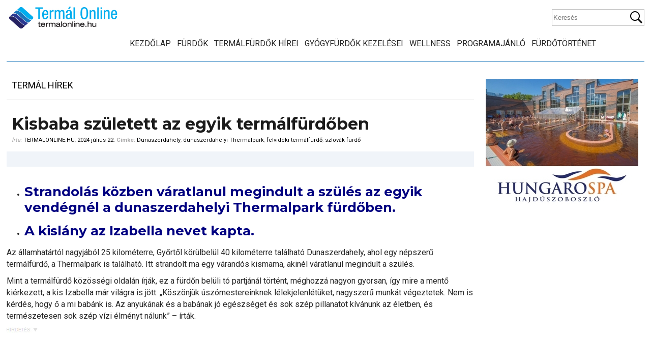

--- FILE ---
content_type: text/html; charset=UTF-8
request_url: https://termalonline.hu/termal-hirek/kisbaba-szuletett-az-egyik-termalfurdoben
body_size: 15378
content:
<!DOCTYPE html>
<!--[if IE 7 ]><html class="ie ie7" lang="hu"> <![endif]-->
<!--[if IE 8 ]><html class="ie ie8" lang="hu"> <![endif]-->
<!--[if (gte IE 9)|!(IE)]><!--><html lang="hu"> <!--<![endif]-->

<head>
<meta charset="utf-8">
<title>Kisbaba született az egyik termálfürdőben - Termál Online</title>
 <meta name="viewport" content="width=device-width, initial-scale=1, minimum-scale=1">
 <meta http-equiv="X-UA-Compatible" content="IE=edge,chrome=1">
<meta http-equiv="Content-language" content="hu" />
<meta name="p:domain_verify" content="6e07c484f068e2ae06807117c52a70ee"/>
		<link rel="profile" href="http://gmpg.org/xfn/11" />
        <link rel="shortcut icon" href="https://termalonline.hu/wp-content/themes/termalonline2/images/favico.ico" type="image/x-icon" />
	<link href="https://fonts.googleapis.com/css?family=Roboto:400,700&amp;subset=latin-ext" rel="stylesheet">
	<link href="https://fonts.googleapis.com/css?family=Montserrat:400,700&amp;subset=latin-ext" rel="stylesheet"> 
<link rel="stylesheet" href="https://termalonline.hu/wp-content/themes/termalonline2/style.css" type="text/css" media="screen" />

	<!--[if lt IE 9]>
	<script src="http://html5shim.googlecode.com/svn/trunk/html5.js"></script>
		<link rel="stylesheet" href="ie.css" type="text/css" />
	<![endif]-->
 
		 
<!-- Search Engine Optimization by Rank Math - https://rankmath.com/ -->
<meta name="description" content="Strandolás közben váratlanul megindult a szülés az egyik vendégnél a dunaszerdahelyi Thermalpark fürdőben. A kislány az Izabella nevet kapta."/>
<meta name="robots" content="follow, index, max-snippet:-1, max-video-preview:-1, max-image-preview:large"/>
<link rel="canonical" href="https://termalonline.hu/termal-hirek/kisbaba-szuletett-az-egyik-termalfurdoben" />
<meta property="og:locale" content="hu_HU" />
<meta property="og:type" content="article" />
<meta property="og:title" content="Kisbaba született az egyik termálfürdőben" />
<meta property="og:description" content="Strandolás közben váratlanul megindult a szülés az egyik vendégnél a dunaszerdahelyi Thermalpark fürdőben. A kislány az Izabella nevet kapta." />
<meta property="og:url" content="https://termalonline.hu/termal-hirek/kisbaba-szuletett-az-egyik-termalfurdoben" />
<meta property="og:site_name" content="Termál Online" />
<meta property="article:publisher" content="https://www.facebook.com/termalonline/" />
<meta property="article:tag" content="Dunaszerdahely" />
<meta property="article:tag" content="dunaszerdahelyi Thermalpark" />
<meta property="article:tag" content="felvidéki termálfürdő" />
<meta property="article:tag" content="szlovák fürdő" />
<meta property="article:section" content="Termál Hírek" />
<meta property="og:updated_time" content="2024-07-23T15:40:34+02:00" />
<meta property="og:image" content="https://termalonline.hu/wp-content/uploads/2024/07/thermalpark-dunaszerdahely-tofurdo56.jpg" />
<meta property="og:image:secure_url" content="https://termalonline.hu/wp-content/uploads/2024/07/thermalpark-dunaszerdahely-tofurdo56.jpg" />
<meta property="og:image:width" content="1536" />
<meta property="og:image:height" content="1025" />
<meta property="og:image:alt" content="tófürdő a dunaszerdahelyi Thermalpark fürdőben" />
<meta property="og:image:type" content="image/jpeg" />
<meta property="article:published_time" content="2024-07-22T19:18:16+02:00" />
<meta property="article:modified_time" content="2024-07-23T15:40:34+02:00" />
<meta name="twitter:card" content="summary_large_image" />
<meta name="twitter:title" content="Kisbaba született az egyik termálfürdőben" />
<meta name="twitter:description" content="Strandolás közben váratlanul megindult a szülés az egyik vendégnél a dunaszerdahelyi Thermalpark fürdőben. A kislány az Izabella nevet kapta." />
<meta name="twitter:image" content="https://termalonline.hu/wp-content/uploads/2024/07/thermalpark-dunaszerdahely-tofurdo56.jpg" />
<meta name="twitter:label1" content="Szerző:" />
<meta name="twitter:data1" content="termalonline.hu" />
<meta name="twitter:label2" content="Olvasási idő" />
<meta name="twitter:data2" content="1 perc" />
<script type="application/ld+json" class="rank-math-schema">{"@context":"https://schema.org","@graph":[{"@type":["Organization"],"@id":"https://termalonline.hu/#organization","name":"Term\u00e1l Online","url":"https://termalonline.hu","sameAs":["https://www.facebook.com/termalonline/"],"logo":{"@type":"ImageObject","@id":"https://termalonline.hu/#logo","url":"https://termalonline.hu/wp-content/uploads/2013/06/termalonlinelogo.jpg","contentUrl":"https://termalonline.hu/wp-content/uploads/2013/06/termalonlinelogo.jpg","caption":"Term\u00e1l Online","inLanguage":"hu","width":"160","height":"160"},"openingHours":["Monday,Tuesday,Wednesday,Thursday,Friday,Saturday,Sunday 09:00-17:00"]},{"@type":"WebSite","@id":"https://termalonline.hu/#website","url":"https://termalonline.hu","name":"Term\u00e1l Online","publisher":{"@id":"https://termalonline.hu/#organization"},"inLanguage":"hu"},{"@type":"ImageObject","@id":"https://termalonline.hu/wp-content/uploads/2024/07/thermalpark-dunaszerdahely-tofurdo56.jpg","url":"https://termalonline.hu/wp-content/uploads/2024/07/thermalpark-dunaszerdahely-tofurdo56.jpg","width":"1536","height":"1025","caption":"t\u00f3f\u00fcrd\u0151 a dunaszerdahelyi Thermalpark f\u00fcrd\u0151ben","inLanguage":"hu"},{"@type":"WebPage","@id":"https://termalonline.hu/termal-hirek/kisbaba-szuletett-az-egyik-termalfurdoben#webpage","url":"https://termalonline.hu/termal-hirek/kisbaba-szuletett-az-egyik-termalfurdoben","name":"Kisbaba sz\u00fcletett az egyik term\u00e1lf\u00fcrd\u0151ben - Term\u00e1l Online","datePublished":"2024-07-22T19:18:16+02:00","dateModified":"2024-07-23T15:40:34+02:00","isPartOf":{"@id":"https://termalonline.hu/#website"},"primaryImageOfPage":{"@id":"https://termalonline.hu/wp-content/uploads/2024/07/thermalpark-dunaszerdahely-tofurdo56.jpg"},"inLanguage":"hu"},{"@type":"Person","@id":"https://termalonline.hu/author/heszler","name":"termalonline.hu","url":"https://termalonline.hu/author/heszler","image":{"@type":"ImageObject","@id":"https://secure.gravatar.com/avatar/9171da4b21bcc6231642cc118e258fb7275a362cf2c777629e7d6e8b884241f3?s=96&amp;d=mm&amp;r=g","url":"https://secure.gravatar.com/avatar/9171da4b21bcc6231642cc118e258fb7275a362cf2c777629e7d6e8b884241f3?s=96&amp;d=mm&amp;r=g","caption":"termalonline.hu","inLanguage":"hu"},"worksFor":{"@id":"https://termalonline.hu/#organization"}},{"@type":"BlogPosting","headline":"Kisbaba sz\u00fcletett az egyik term\u00e1lf\u00fcrd\u0151ben - Term\u00e1l Online","datePublished":"2024-07-22T19:18:16+02:00","dateModified":"2024-07-23T15:40:34+02:00","author":{"@id":"https://termalonline.hu/author/heszler","name":"termalonline.hu"},"publisher":{"@id":"https://termalonline.hu/#organization"},"description":"Strandol\u00e1s k\u00f6zben v\u00e1ratlanul megindult a sz\u00fcl\u00e9s az egyik vend\u00e9gn\u00e9l a dunaszerdahelyi Thermalpark f\u00fcrd\u0151ben. A kisl\u00e1ny az Izabella nevet kapta.","name":"Kisbaba sz\u00fcletett az egyik term\u00e1lf\u00fcrd\u0151ben - Term\u00e1l Online","@id":"https://termalonline.hu/termal-hirek/kisbaba-szuletett-az-egyik-termalfurdoben#richSnippet","isPartOf":{"@id":"https://termalonline.hu/termal-hirek/kisbaba-szuletett-az-egyik-termalfurdoben#webpage"},"image":{"@id":"https://termalonline.hu/wp-content/uploads/2024/07/thermalpark-dunaszerdahely-tofurdo56.jpg"},"inLanguage":"hu","mainEntityOfPage":{"@id":"https://termalonline.hu/termal-hirek/kisbaba-szuletett-az-egyik-termalfurdoben#webpage"}}]}</script>
<!-- /Rank Math WordPress SEO plugin -->

<link rel="alternate" type="application/rss+xml" title="Termál Online &raquo; hírcsatorna" href="https://termalonline.hu/feed" />
<link rel="alternate" type="application/rss+xml" title="Termál Online &raquo; hozzászólás hírcsatorna" href="https://termalonline.hu/comments/feed" />
<link rel="alternate" type="application/rss+xml" title="Termál Online &raquo; Kisbaba született az egyik termálfürdőben hozzászólás hírcsatorna" href="https://termalonline.hu/termal-hirek/kisbaba-szuletett-az-egyik-termalfurdoben/feed" />
<link rel="alternate" title="oEmbed (JSON)" type="application/json+oembed" href="https://termalonline.hu/wp-json/oembed/1.0/embed?url=https%3A%2F%2Ftermalonline.hu%2Ftermal-hirek%2Fkisbaba-szuletett-az-egyik-termalfurdoben" />
<link rel="alternate" title="oEmbed (XML)" type="text/xml+oembed" href="https://termalonline.hu/wp-json/oembed/1.0/embed?url=https%3A%2F%2Ftermalonline.hu%2Ftermal-hirek%2Fkisbaba-szuletett-az-egyik-termalfurdoben&#038;format=xml" />
<style id='wp-img-auto-sizes-contain-inline-css' type='text/css'>
img:is([sizes=auto i],[sizes^="auto," i]){contain-intrinsic-size:3000px 1500px}
/*# sourceURL=wp-img-auto-sizes-contain-inline-css */
</style>

<link rel='stylesheet' id='tfg_style-css' href='https://termalonline.hu/wp-content/plugins/twitter-facebook-google-plusone-share/tfg_style.css?ver=6.9' type='text/css' media='all' />
<style id='wp-emoji-styles-inline-css' type='text/css'>

	img.wp-smiley, img.emoji {
		display: inline !important;
		border: none !important;
		box-shadow: none !important;
		height: 1em !important;
		width: 1em !important;
		margin: 0 0.07em !important;
		vertical-align: -0.1em !important;
		background: none !important;
		padding: 0 !important;
	}
/*# sourceURL=wp-emoji-styles-inline-css */
</style>
<link rel='stylesheet' id='wp-block-library-css' href='https://termalonline.hu/wp-includes/css/dist/block-library/style.min.css?ver=6.9' type='text/css' media='all' />
<style id='wp-block-list-inline-css' type='text/css'>
ol,ul{box-sizing:border-box}:root :where(.wp-block-list.has-background){padding:1.25em 2.375em}
/*# sourceURL=https://termalonline.hu/wp-includes/blocks/list/style.min.css */
</style>
<style id='wp-block-code-inline-css' type='text/css'>
.wp-block-code{box-sizing:border-box}.wp-block-code code{
  /*!rtl:begin:ignore*/direction:ltr;display:block;font-family:inherit;overflow-wrap:break-word;text-align:initial;white-space:pre-wrap
  /*!rtl:end:ignore*/}
/*# sourceURL=https://termalonline.hu/wp-includes/blocks/code/style.min.css */
</style>
<style id='global-styles-inline-css' type='text/css'>
:root{--wp--preset--aspect-ratio--square: 1;--wp--preset--aspect-ratio--4-3: 4/3;--wp--preset--aspect-ratio--3-4: 3/4;--wp--preset--aspect-ratio--3-2: 3/2;--wp--preset--aspect-ratio--2-3: 2/3;--wp--preset--aspect-ratio--16-9: 16/9;--wp--preset--aspect-ratio--9-16: 9/16;--wp--preset--color--black: #000000;--wp--preset--color--cyan-bluish-gray: #abb8c3;--wp--preset--color--white: #ffffff;--wp--preset--color--pale-pink: #f78da7;--wp--preset--color--vivid-red: #cf2e2e;--wp--preset--color--luminous-vivid-orange: #ff6900;--wp--preset--color--luminous-vivid-amber: #fcb900;--wp--preset--color--light-green-cyan: #7bdcb5;--wp--preset--color--vivid-green-cyan: #00d084;--wp--preset--color--pale-cyan-blue: #8ed1fc;--wp--preset--color--vivid-cyan-blue: #0693e3;--wp--preset--color--vivid-purple: #9b51e0;--wp--preset--gradient--vivid-cyan-blue-to-vivid-purple: linear-gradient(135deg,rgb(6,147,227) 0%,rgb(155,81,224) 100%);--wp--preset--gradient--light-green-cyan-to-vivid-green-cyan: linear-gradient(135deg,rgb(122,220,180) 0%,rgb(0,208,130) 100%);--wp--preset--gradient--luminous-vivid-amber-to-luminous-vivid-orange: linear-gradient(135deg,rgb(252,185,0) 0%,rgb(255,105,0) 100%);--wp--preset--gradient--luminous-vivid-orange-to-vivid-red: linear-gradient(135deg,rgb(255,105,0) 0%,rgb(207,46,46) 100%);--wp--preset--gradient--very-light-gray-to-cyan-bluish-gray: linear-gradient(135deg,rgb(238,238,238) 0%,rgb(169,184,195) 100%);--wp--preset--gradient--cool-to-warm-spectrum: linear-gradient(135deg,rgb(74,234,220) 0%,rgb(151,120,209) 20%,rgb(207,42,186) 40%,rgb(238,44,130) 60%,rgb(251,105,98) 80%,rgb(254,248,76) 100%);--wp--preset--gradient--blush-light-purple: linear-gradient(135deg,rgb(255,206,236) 0%,rgb(152,150,240) 100%);--wp--preset--gradient--blush-bordeaux: linear-gradient(135deg,rgb(254,205,165) 0%,rgb(254,45,45) 50%,rgb(107,0,62) 100%);--wp--preset--gradient--luminous-dusk: linear-gradient(135deg,rgb(255,203,112) 0%,rgb(199,81,192) 50%,rgb(65,88,208) 100%);--wp--preset--gradient--pale-ocean: linear-gradient(135deg,rgb(255,245,203) 0%,rgb(182,227,212) 50%,rgb(51,167,181) 100%);--wp--preset--gradient--electric-grass: linear-gradient(135deg,rgb(202,248,128) 0%,rgb(113,206,126) 100%);--wp--preset--gradient--midnight: linear-gradient(135deg,rgb(2,3,129) 0%,rgb(40,116,252) 100%);--wp--preset--font-size--small: 13px;--wp--preset--font-size--medium: 20px;--wp--preset--font-size--large: 36px;--wp--preset--font-size--x-large: 42px;--wp--preset--spacing--20: 0.44rem;--wp--preset--spacing--30: 0.67rem;--wp--preset--spacing--40: 1rem;--wp--preset--spacing--50: 1.5rem;--wp--preset--spacing--60: 2.25rem;--wp--preset--spacing--70: 3.38rem;--wp--preset--spacing--80: 5.06rem;--wp--preset--shadow--natural: 6px 6px 9px rgba(0, 0, 0, 0.2);--wp--preset--shadow--deep: 12px 12px 50px rgba(0, 0, 0, 0.4);--wp--preset--shadow--sharp: 6px 6px 0px rgba(0, 0, 0, 0.2);--wp--preset--shadow--outlined: 6px 6px 0px -3px rgb(255, 255, 255), 6px 6px rgb(0, 0, 0);--wp--preset--shadow--crisp: 6px 6px 0px rgb(0, 0, 0);}:where(.is-layout-flex){gap: 0.5em;}:where(.is-layout-grid){gap: 0.5em;}body .is-layout-flex{display: flex;}.is-layout-flex{flex-wrap: wrap;align-items: center;}.is-layout-flex > :is(*, div){margin: 0;}body .is-layout-grid{display: grid;}.is-layout-grid > :is(*, div){margin: 0;}:where(.wp-block-columns.is-layout-flex){gap: 2em;}:where(.wp-block-columns.is-layout-grid){gap: 2em;}:where(.wp-block-post-template.is-layout-flex){gap: 1.25em;}:where(.wp-block-post-template.is-layout-grid){gap: 1.25em;}.has-black-color{color: var(--wp--preset--color--black) !important;}.has-cyan-bluish-gray-color{color: var(--wp--preset--color--cyan-bluish-gray) !important;}.has-white-color{color: var(--wp--preset--color--white) !important;}.has-pale-pink-color{color: var(--wp--preset--color--pale-pink) !important;}.has-vivid-red-color{color: var(--wp--preset--color--vivid-red) !important;}.has-luminous-vivid-orange-color{color: var(--wp--preset--color--luminous-vivid-orange) !important;}.has-luminous-vivid-amber-color{color: var(--wp--preset--color--luminous-vivid-amber) !important;}.has-light-green-cyan-color{color: var(--wp--preset--color--light-green-cyan) !important;}.has-vivid-green-cyan-color{color: var(--wp--preset--color--vivid-green-cyan) !important;}.has-pale-cyan-blue-color{color: var(--wp--preset--color--pale-cyan-blue) !important;}.has-vivid-cyan-blue-color{color: var(--wp--preset--color--vivid-cyan-blue) !important;}.has-vivid-purple-color{color: var(--wp--preset--color--vivid-purple) !important;}.has-black-background-color{background-color: var(--wp--preset--color--black) !important;}.has-cyan-bluish-gray-background-color{background-color: var(--wp--preset--color--cyan-bluish-gray) !important;}.has-white-background-color{background-color: var(--wp--preset--color--white) !important;}.has-pale-pink-background-color{background-color: var(--wp--preset--color--pale-pink) !important;}.has-vivid-red-background-color{background-color: var(--wp--preset--color--vivid-red) !important;}.has-luminous-vivid-orange-background-color{background-color: var(--wp--preset--color--luminous-vivid-orange) !important;}.has-luminous-vivid-amber-background-color{background-color: var(--wp--preset--color--luminous-vivid-amber) !important;}.has-light-green-cyan-background-color{background-color: var(--wp--preset--color--light-green-cyan) !important;}.has-vivid-green-cyan-background-color{background-color: var(--wp--preset--color--vivid-green-cyan) !important;}.has-pale-cyan-blue-background-color{background-color: var(--wp--preset--color--pale-cyan-blue) !important;}.has-vivid-cyan-blue-background-color{background-color: var(--wp--preset--color--vivid-cyan-blue) !important;}.has-vivid-purple-background-color{background-color: var(--wp--preset--color--vivid-purple) !important;}.has-black-border-color{border-color: var(--wp--preset--color--black) !important;}.has-cyan-bluish-gray-border-color{border-color: var(--wp--preset--color--cyan-bluish-gray) !important;}.has-white-border-color{border-color: var(--wp--preset--color--white) !important;}.has-pale-pink-border-color{border-color: var(--wp--preset--color--pale-pink) !important;}.has-vivid-red-border-color{border-color: var(--wp--preset--color--vivid-red) !important;}.has-luminous-vivid-orange-border-color{border-color: var(--wp--preset--color--luminous-vivid-orange) !important;}.has-luminous-vivid-amber-border-color{border-color: var(--wp--preset--color--luminous-vivid-amber) !important;}.has-light-green-cyan-border-color{border-color: var(--wp--preset--color--light-green-cyan) !important;}.has-vivid-green-cyan-border-color{border-color: var(--wp--preset--color--vivid-green-cyan) !important;}.has-pale-cyan-blue-border-color{border-color: var(--wp--preset--color--pale-cyan-blue) !important;}.has-vivid-cyan-blue-border-color{border-color: var(--wp--preset--color--vivid-cyan-blue) !important;}.has-vivid-purple-border-color{border-color: var(--wp--preset--color--vivid-purple) !important;}.has-vivid-cyan-blue-to-vivid-purple-gradient-background{background: var(--wp--preset--gradient--vivid-cyan-blue-to-vivid-purple) !important;}.has-light-green-cyan-to-vivid-green-cyan-gradient-background{background: var(--wp--preset--gradient--light-green-cyan-to-vivid-green-cyan) !important;}.has-luminous-vivid-amber-to-luminous-vivid-orange-gradient-background{background: var(--wp--preset--gradient--luminous-vivid-amber-to-luminous-vivid-orange) !important;}.has-luminous-vivid-orange-to-vivid-red-gradient-background{background: var(--wp--preset--gradient--luminous-vivid-orange-to-vivid-red) !important;}.has-very-light-gray-to-cyan-bluish-gray-gradient-background{background: var(--wp--preset--gradient--very-light-gray-to-cyan-bluish-gray) !important;}.has-cool-to-warm-spectrum-gradient-background{background: var(--wp--preset--gradient--cool-to-warm-spectrum) !important;}.has-blush-light-purple-gradient-background{background: var(--wp--preset--gradient--blush-light-purple) !important;}.has-blush-bordeaux-gradient-background{background: var(--wp--preset--gradient--blush-bordeaux) !important;}.has-luminous-dusk-gradient-background{background: var(--wp--preset--gradient--luminous-dusk) !important;}.has-pale-ocean-gradient-background{background: var(--wp--preset--gradient--pale-ocean) !important;}.has-electric-grass-gradient-background{background: var(--wp--preset--gradient--electric-grass) !important;}.has-midnight-gradient-background{background: var(--wp--preset--gradient--midnight) !important;}.has-small-font-size{font-size: var(--wp--preset--font-size--small) !important;}.has-medium-font-size{font-size: var(--wp--preset--font-size--medium) !important;}.has-large-font-size{font-size: var(--wp--preset--font-size--large) !important;}.has-x-large-font-size{font-size: var(--wp--preset--font-size--x-large) !important;}
/*# sourceURL=global-styles-inline-css */
</style>

<style id='classic-theme-styles-inline-css' type='text/css'>
/*! This file is auto-generated */
.wp-block-button__link{color:#fff;background-color:#32373c;border-radius:9999px;box-shadow:none;text-decoration:none;padding:calc(.667em + 2px) calc(1.333em + 2px);font-size:1.125em}.wp-block-file__button{background:#32373c;color:#fff;text-decoration:none}
/*# sourceURL=/wp-includes/css/classic-themes.min.css */
</style>
<link rel='stylesheet' id='hamburger.css-css' href='https://termalonline.hu/wp-content/plugins/wp-responsive-menu/assets/css/wpr-hamburger.css?ver=3.2.1' type='text/css' media='all' />
<link rel='stylesheet' id='wprmenu.css-css' href='https://termalonline.hu/wp-content/plugins/wp-responsive-menu/assets/css/wprmenu.css?ver=3.2.1' type='text/css' media='all' />
<style id='wprmenu.css-inline-css' type='text/css'>
@media only screen and ( max-width: 768px ) {html body div.wprm-wrapper {overflow: scroll;}#wprmenu_bar {background-image: url();background-size:;background-repeat: ;}#wprmenu_bar {background-color: #0D0D0D;}html body div#mg-wprm-wrap .wpr_submit .icon.icon-search {color: ;}#wprmenu_bar .menu_title,#wprmenu_bar .wprmenu_icon_menu,#wprmenu_bar .menu_title a {color: #F2F2F2;}#wprmenu_bar .menu_title a {font-size: px;font-weight: ;}#mg-wprm-wrap li.menu-item a {font-size: px;text-transform: ;font-weight: ;}#mg-wprm-wrap li.menu-item-has-children ul.sub-menu a {font-size: px;text-transform: ;font-weight: ;}#mg-wprm-wrap li.current-menu-item > a {background: ;}#mg-wprm-wrap li.current-menu-item > a,#mg-wprm-wrap li.current-menu-item span.wprmenu_icon{color:!important;}#mg-wprm-wrap {background-color: #2E2E2E;}.cbp-spmenu-push-toright,.cbp-spmenu-push-toright .mm-slideout {left: 80% ;}.cbp-spmenu-push-toleft {left: -80% ;}#mg-wprm-wrap.cbp-spmenu-right,#mg-wprm-wrap.cbp-spmenu-left,#mg-wprm-wrap.cbp-spmenu-right.custom,#mg-wprm-wrap.cbp-spmenu-left.custom,.cbp-spmenu-vertical {width: 80%;max-width: px;}#mg-wprm-wrap ul#wprmenu_menu_ul li.menu-item a,div#mg-wprm-wrap ul li span.wprmenu_icon {color: #CFCFCF;}#mg-wprm-wrap ul#wprmenu_menu_ul li.menu-item:valid ~ a{color: ;}#mg-wprm-wrap ul#wprmenu_menu_ul li.menu-item a:hover {background: ;color: #606060 !important;}div#mg-wprm-wrap ul>li:hover>span.wprmenu_icon {color: #606060 !important;}.wprmenu_bar .hamburger-inner,.wprmenu_bar .hamburger-inner::before,.wprmenu_bar .hamburger-inner::after {background: #FFFFFF;}.wprmenu_bar .hamburger:hover .hamburger-inner,.wprmenu_bar .hamburger:hover .hamburger-inner::before,.wprmenu_bar .hamburger:hover .hamburger-inner::after {background: ;}div.wprmenu_bar div.hamburger{padding-right: 6px !important;}#wprmenu_menu.left {width:80%;left: -80%;right: auto;}#wprmenu_menu.right {width:80%;right: -80%;left: auto;}.wprmenu_bar .hamburger {float: left;}.wprmenu_bar #custom_menu_icon.hamburger {top: px;left: px;float: left !important;background-color: ;}.nav{ display: none !important; }.wpr_custom_menu #custom_menu_icon {display: block;}html { padding-top: 42px !important; }#wprmenu_bar,#mg-wprm-wrap { display: block; }div#wpadminbar { position: fixed; }}
/*# sourceURL=wprmenu.css-inline-css */
</style>
<link rel='stylesheet' id='wpr_icons-css' href='https://termalonline.hu/wp-content/plugins/wp-responsive-menu/inc/assets/icons/wpr-icons.css?ver=3.2.1' type='text/css' media='all' />
<script type="text/javascript" src="https://termalonline.hu/wp-includes/js/jquery/jquery.min.js?ver=3.7.1" id="jquery-core-js"></script>
<script type="text/javascript" src="https://termalonline.hu/wp-includes/js/jquery/jquery-migrate.min.js?ver=3.4.1" id="jquery-migrate-js"></script>
<script type="text/javascript" src="https://termalonline.hu/wp-content/plugins/wp-responsive-menu/assets/js/modernizr.custom.js?ver=3.2.1" id="modernizr-js"></script>
<script type="text/javascript" src="https://termalonline.hu/wp-content/plugins/wp-responsive-menu/assets/js/touchSwipe.js?ver=3.2.1" id="touchSwipe-js"></script>
<script type="text/javascript" id="wprmenu.js-js-extra">
/* <![CDATA[ */
var wprmenu = {"zooming":"no","from_width":"768","push_width":"","menu_width":"80","parent_click":"","swipe":"yes","enable_overlay":"","wprmenuDemoId":""};
//# sourceURL=wprmenu.js-js-extra
/* ]]> */
</script>
<script type="text/javascript" src="https://termalonline.hu/wp-content/plugins/wp-responsive-menu/assets/js/wprmenu.js?ver=3.2.1" id="wprmenu.js-js"></script>
<link rel="https://api.w.org/" href="https://termalonline.hu/wp-json/" /><link rel="alternate" title="JSON" type="application/json" href="https://termalonline.hu/wp-json/wp/v2/posts/61245" /><link rel="EditURI" type="application/rsd+xml" title="RSD" href="https://termalonline.hu/xmlrpc.php?rsd" />
<meta name="generator" content="WordPress 6.9" />
<link rel='shortlink' href='https://termalonline.hu/?p=61245' />


<!-- Facebook Like Thumbnail -->
<link rel="image_src" href="https://termalonline.hu/wp-content/uploads/2024/07/thermalpark-dunaszerdahely-tofurdo56.jpg" />
<!-- End Facebook Like Thumbnail -->


		<link rel="stylesheet" type="text/css" href="https://termalonline.hu/wp-content/themes/termalonline2/fancybox/jquery.fancybox-1.3.4.css" media="screen" />
<script type="text/javascript" src="https://termalonline.hu/wp-content/themes/termalonline2/fancybox/jquery.fancybox-1.3.4.pack.js"></script> 
       <script src="https://termalonline.hu/wp-content/themes/termalonline2/js/jquery.bxslider.min.js" type="text/javascript"></script>
	   <script src="https://termalonline.hu/wp-content/themes/termalonline2/js/jquery.fitvids.js" type="text/javascript"></script>
	   <script type="text/javascript" src="https://termalonline.hu/wp-content/themes/termalonline2/js/jquery.sticky.js"></script>

	   <script src="https://termalonline.hu/wp-content/themes/termalonline2/js/script.js" type="text/javascript"></script>

	   
	<script>
var trackOutboundLink = function(url) {
   ga('send', 'event', 'outbound', 'click', url, {'hitCallback':
     function () {
     document.location = url;
     }
   });
}
</script>   
	   
<script>
  (function(i,s,o,g,r,a,m){i['GoogleAnalyticsObject']=r;i[r]=i[r]||function(){
  (i[r].q=i[r].q||[]).push(arguments)},i[r].l=1*new Date();a=s.createElement(o),
  m=s.getElementsByTagName(o)[0];a.async=1;a.src=g;m.parentNode.insertBefore(a,m)
  })(window,document,'script','//www.google-analytics.com/analytics.js','ga');

  ga('create', 'UA-30678255-1', 'auto');
  ga('send', 'pageview');

</script>
	   
<!-- Google tag (gtag.js) --> <script async src="https://www.googletagmanager.com/gtag/js?id=G-7S0RLXPMYL"></script> <script> window.dataLayer = window.dataLayer || []; function gtag(){dataLayer.push(arguments);} gtag('js', new Date()); gtag('config', 'G-7S0RLXPMYL'); </script>
		
	</head>
	<body class="wp-singular post-template-default single single-post postid-61245 single-format-standard wp-theme-termalonline2">
<div id="fb-root"></div>
<script>(function(d, s, id) {
  var js, fjs = d.getElementsByTagName(s)[0];
  if (d.getElementById(id)) return;
  js = d.createElement(s); js.id = id;
  js.src = "//connect.facebook.net/hu_HU/sdk.js#xfbml=1&version=v2.4&appId=596907793669854";
  fjs.parentNode.insertBefore(js, fjs);
}(document, 'script', 'facebook-jssdk'));</script>
	
	
<div style="position:fixed;top:0px;left:0px;margin:0;padding:2px 8px;background-color:#FA6600;color:#fff;font-size:14px;z-index:999999;display:none;" id="curr_size"></div>	
	
 <div id="wrapper">

    <header class="row header fixed">
        <a href="https://termalonline.hu" class="logo" title="Termál Online">
		<img src="https://termalonline.hu/wp-content/themes/termalonline2/images/logo.jpg" alt="Termál Online"/></a>
         <div class="search">
    <form method="get" id="searchform" action="https://termalonline.hu">
        <fieldset>
            <input name="s" type="text" placeholder="Keresés"/>
            <button type="submit">Keresés</button>
        </fieldset>
    </form>
</div>  
		 <div class="nav"><ul id="menu-navigation" class="mainmenu"><li id="menu-item-59" class="menu-item menu-item-type-custom menu-item-object-custom menu-item-home menu-item-59"><a href="https://termalonline.hu/">Kezdőlap</a></li>
<li id="menu-item-329" class="menu-item menu-item-type-custom menu-item-object-custom menu-item-329"><a href="/furdok">Fürdők</a></li>
<li id="menu-item-121" class="menu-item menu-item-type-taxonomy menu-item-object-category current-post-ancestor current-menu-parent current-post-parent menu-item-121"><a href="https://termalonline.hu/category/termal-hirek">Termálfürdők hírei</a></li>
<li id="menu-item-124" class="menu-item menu-item-type-taxonomy menu-item-object-category menu-item-124"><a href="https://termalonline.hu/category/gyogykezelesek">Gyógyfürdők kezelései</a></li>
<li id="menu-item-125" class="menu-item menu-item-type-taxonomy menu-item-object-category menu-item-125"><a href="https://termalonline.hu/category/wellness-hirek">Wellness</a></li>
<li id="menu-item-17116" class="menu-item menu-item-type-taxonomy menu-item-object-category menu-item-17116"><a href="https://termalonline.hu/category/programajanlo">Programajánló</a></li>
<li id="menu-item-49049" class="menu-item menu-item-type-taxonomy menu-item-object-category menu-item-49049"><a href="https://termalonline.hu/category/furdotortenet">Fürdőtörténet</a></li>
</ul></div>
 

	</header>

 <div id="container" class="row">

<div class="frame">
<div class="content">
            
    <div class="content-title"><a href="https://termalonline.hu/category/termal-hirek" rel="category tag">Termál Hírek</a></div>

        <div class="entry">
            <div class="single post-61245 post type-post status-publish format-standard has-post-thumbnail hentry category-termal-hirek tag-dunaszerdahely tag-dunaszerdahelyi-thermalpark tag-felvideki-termalfurdo tag-szlovak-furdo" id="post_61245">
                <div class="post-meta">
                    <h1>Kisbaba született az egyik termálfürdőben</h1>
                    Írta: <span class="post-author"><a href="https://termalonline.hu/author/heszler" title="Posts by termalonline.hu">termalonline.hu</a></span>, 
					<span class="post-date">2024 július 22.</span> 	<strong>Címke: </strong><a href="https://termalonline.hu/tag/dunaszerdahely" rel="tag">Dunaszerdahely</a>, <a href="https://termalonline.hu/tag/dunaszerdahelyi-thermalpark" rel="tag">dunaszerdahelyi Thermalpark</a>, <a href="https://termalonline.hu/tag/felvideki-termalfurdo" rel="tag">felvidéki termálfürdő</a>, <a href="https://termalonline.hu/tag/szlovak-furdo" rel="tag">szlovák fürdő</a>							</div>
					

<div class="share"><div class="bottomcontainerBox" style="background-color:#F0F4F9;">
			<div style="float:left; width:125px;padding-right:10px; margin:4px 4px 4px 4px;height:30px;">
			<iframe src="https://www.facebook.com/plugins/like.php?href=https%3A%2F%2Ftermalonline.hu%2Ftermal-hirek%2Fkisbaba-szuletett-az-egyik-termalfurdoben&amp;layout=button_count&amp;show_faces=false&amp;width=125&amp;action=like&amp;font=verdana&amp;colorscheme=light&amp;height=21" scrolling="no" frameborder="0" allowTransparency="true" style="border:none; overflow:hidden; width:125px; height:21px;"></iframe></div>			
			</div><div style="clear:both"></div><div style="padding-bottom:4px;"></div></div>
					
						
                <div class="post-content">
								
				
			<ul>
<li>
<h2><span style="color: #000080;"><strong>Strandolás közben váratlanul megindult a szülés az egyik vendégnél a dunaszerdahelyi Thermalpark fürdőben. </strong></span></h2>
</li>
<li>
<h2><span style="color: #000080;"><strong>A kislány az Izabella nevet kapta.</strong></span></h2>
</li>
</ul>
<p>Az államhatártól nagyjából 25 kilométerre, Győrtől körülbelül 40 kilométerre található Dunaszerdahely, ahol egy népszerű termálfürdő, a Thermalpark is található. Itt strandolt ma egy várandós kismama, akinél váratlanul megindult a szülés.</p>
<p>Mint a termálfürdő közösségi oldalán írják, ez a fürdőn belüli tó partjánál történt, méghozzá nagyon gyorsan, így mire a mentő kiérkezett, a kis Izabella már világra is jött. „Köszönjük úszómestereinknek lélekjelenlétüket, nagyszerű munkát végeztetek. Nem is kérdés, hogy ő a mi babánk is. Az anyukának és a babának jó egészséget és sok szép pillanatot kívánunk az életben, és természetesen sok szép vízi élményt nálunk” – írták.</p><div id="custom_html-3" class="widget_text widget widget_custom_html iad"><div class="textwidget custom-html-widget"><script async src="https://pagead2.googlesyndication.com/pagead/js/adsbygoogle.js?client=ca-pub-9289220409406844"
     crossorigin="anonymous"></script>
<ins class="adsbygoogle"
     style="display:block; text-align:center;"
     data-ad-layout="in-article"
     data-ad-format="fluid"
     data-ad-client="ca-pub-9289220409406844"
     data-ad-slot="2997870800"></ins>
<script>
     (adsbygoogle = window.adsbygoogle || []).push({});
</script></div></div>	

<p>Dél-Szlovákia legnépszerűbb termálfürdőjében hat szabadtéri és négy beltéri medence áll a vendégek rendelkezésére. Az említett tavat – aminek a partján a baba megszületett – pedig öt évvel ezelőtt <a href="https://termalonline.hu/termal-hirek/toparti-fejlesztes-a-dunaszerdahelyi-thermalpark-furdoben" target="_blank" rel="noopener">újították fel</a> és vonták be a fürdő működésébe. Ez ugyanis eredetileg egy bányató volt, amit sokáig nem használhattak a vendégek.</p>
<p>A tó partján nyugágyakat, napágyakat helyeztek ki, a partján vízi színpadot építettek. Mindezeken túl egy fahíd is épült, ami a tó közepén található szigetre vezet, ahol látványteraszt és éttermet hoztak létre.</p>
<p>A lenti videón az említett tófürdő is feltűnik:<br />
<div class="responsive-iframe-container"><iframe src="https://www.youtube.com/embed/YPOs9XQkcGo?si=reOB1mI8bnJtJase" frameborder="0" allowfullscreen> width="560" height="315" frameborder="0" allowfullscreen="allowfullscreen"></iframe></div></p>
<p><a href="https://termalonline.hu/strandok-ejszakaja-furdok-lista" target="_blank" rel="noopener">Az idei Strandok Éjszakájáról itt olvashat.</a></p>
   <div class="fb-like" data-href="" data-width="250px" data-layout="button_count" data-action="like" data-show-faces="false" data-share="false"></div>
</p>	
						
				
				
				
				
				<div id="custom_html-7" class="widget_text widget widget_custom_html text-hirdetes"><div class="textwidget custom-html-widget"><script async src="https://pagead2.googlesyndication.com/pagead/js/adsbygoogle.js?client=ca-pub-9289220409406844"
     crossorigin="anonymous"></script>
<ins class="adsbygoogle"
     style="display:block"
     data-ad-format="autorelaxed"
     data-ad-client="ca-pub-9289220409406844"
     data-ad-slot="8757730873"></ins>
<script>
     (adsbygoogle = window.adsbygoogle || []).push({});
</script></div></div><div id="block-6" class="widget widget_block text-hirdetes">
<pre class="wp-block-code"><code></code></pre>
</div>	
				
				</div>
                <div class="post-footer"><strong>Címkék: </strong><a href="https://termalonline.hu/tag/dunaszerdahely" rel="tag">Dunaszerdahely</a>, <a href="https://termalonline.hu/tag/dunaszerdahelyi-thermalpark" rel="tag">dunaszerdahelyi Thermalpark</a>, <a href="https://termalonline.hu/tag/felvideki-termalfurdo" rel="tag">felvidéki termálfürdő</a>, <a href="https://termalonline.hu/tag/szlovak-furdo" rel="tag">szlovák fürdő</a></div>
            </div>
         
		    <div class="post-navigation clear">
                                                            <a class="post-prev" href="https://termalonline.hu/termal-hirek/rengetegen-valasztottak-az-orszag-legnagyobb-lassan-100-eves-strandjat"><em>Előző cikk</em><span>Rengetegen választották az ország legnagyobb, lassan 100 éves strandját</span></a>
                                                                <a class="post-next" href="https://termalonline.hu/termal-hirek/tolnaban-ez-a-legolcsobb-gyogyvizes-furdo"><em>Következő cikk</em><span>Tolnában ez a legolcsóbb gyógyvizes fürdő</span></a>
                                    <div class="line"></div>
            </div>
        
		 
        </div>

            

	
	
	
	
	

	</div><!--- /content -->
	
	
	 <div class="sidebar">


	



<!--
<div class="ad_300"></div>
-->



<div id="simpleimage-48" class="widget widget_simpleimage">

	<p class="simple-image">
		<a href="https://hungarospa.hu/" target="_blank"><img width="300" height="250" src="https://termalonline.hu/wp-content/uploads/2016/11/hungarospagyogyf300250.jpg" class="attachment-full size-full" alt="" decoding="async" loading="lazy" /></a>	</p>


</div><div id="custom_html-6" class="widget_text widget widget_custom_html"><h2 class="widgettitle">Hirdetés</h2>
<div class="textwidget custom-html-widget"><script async src="https://pagead2.googlesyndication.com/pagead/js/adsbygoogle.js?client=ca-pub-9289220409406844"
     crossorigin="anonymous"></script>
<!-- Oldalsáv-négyzet -->
<ins class="adsbygoogle"
     style="display:block"
     data-ad-client="ca-pub-9289220409406844"
     data-ad-slot="1372505854"
     data-ad-format="auto"
     data-full-width-responsive="true"></ins>
<script>
     (adsbygoogle = window.adsbygoogle || []).push({});
</script></div></div><div id="simpleimage-46" class="widget widget_simpleimage">

	<p class="simple-image">
		<a href="https://zkf.hu/" target="_blank"><img width="300" height="300" src="https://termalonline.hu/wp-content/uploads/2025/03/zalakaros-medence-kiskep.jpg" class="attachment-full size-full" alt="Zalakaros medence" decoding="async" loading="lazy" srcset="https://termalonline.hu/wp-content/uploads/2025/03/zalakaros-medence-kiskep.jpg 300w, https://termalonline.hu/wp-content/uploads/2025/03/zalakaros-medence-kiskep-50x50.jpg 50w" sizes="auto, (max-width: 300px) 100vw, 300px" /></a>	</p>


</div><div id="custom_html-10" class="widget_text widget widget_custom_html"><h2 class="widgettitle">Hirdetés</h2>
<div class="textwidget custom-html-widget"><script async src="https://pagead2.googlesyndication.com/pagead/js/adsbygoogle.js?client=ca-pub-9289220409406844"
     crossorigin="anonymous"></script>
<!-- Oldalsáv -->
<ins class="adsbygoogle"
     style="display:inline-block;width:300px;height:600px"
     data-ad-client="ca-pub-9289220409406844"
     data-ad-slot="9358161817"></ins>
<script>
     (adsbygoogle = window.adsbygoogle || []).push({});
</script></div></div><div id="custom_html-12" class="widget_text widget widget_custom_html"><h2 class="widgettitle">Hirdetés</h2>
<div class="textwidget custom-html-widget"><script async src="https://pagead2.googlesyndication.com/pagead/js/adsbygoogle.js?client=ca-pub-9289220409406844"
     crossorigin="anonymous"></script>
<!-- Oldalsáv 2 -->
<ins class="adsbygoogle"
     style="display:inline-block;width:300px;height:600px"
     data-ad-client="ca-pub-9289220409406844"
     data-ad-slot="4165413786"></ins>
<script>
     (adsbygoogle = window.adsbygoogle || []).push({});
</script></div></div>


 
 
  
 
 
 
 


<div class="side-block">
<div class="fb-page" data-href="https://www.facebook.com/termalonline" data-width="305" data-height="495" data-small-header="false" data-adapt-container-width="true" data-hide-cover="false" data-show-facepile="true" data-show-posts="true"><div class="fb-xfbml-parse-ignore"><blockquote cite="https://www.facebook.com/termalonline"><a href="https://www.facebook.com/termalonline">Termál Online</a></blockquote></div></div>

</div>
 
</div><!-- /sidebar -->	
</div><!--- /frame-->	
	
	
	
	
	
	
	
	

 </div><!-- /Container row -->

     <div class="row footer">
  <div class="frame">  
	<div class="footer-block f1">
	<a href="https://termalonline.hu" class="footer-logo" title="Termál Online">
		<img src="https://termalonline.hu/wp-content/themes/termalonline2/images/footer-logo.png" alt="Termál Online"/></a>
	
	<a href="http://termalonline.hu/feed" title="termál online rss hírforrás" class="rss"><img src="https://termalonline.hu/wp-content/themes/termalonline2/images/rss-icon.png"/>RSS</a>	
	
	<div class="mc">
<ul class="wp-block-list">
<li><strong>Érdekes termálfürdős cikkek:</strong></li>



<li><a href="https://termalonline.hu/termal-hirek/cserkeszolo-sokfele-panaszt-enyhit-az-aranybarna-gyogyviz">Cserkeszőlői gyógyvíz hatása</a></li>



<li><a href="https://termalonline.hu/gyogykezelesek/csisztai-gyogyviz-hatasa">Csisztai gyógyvíz</a></li>



<li><a href="https://termalonline.hu/termal-hirek/dunantuli-termalfurdok-gyogyfurdok">Dunántúli gyógyfürdők</a></li>



<li><a href="https://termalonline.hu/gyogykezelesek/kardiologiai-betegsegek-es-a-gyogyfurdozes-strandolas">Fürdőkezelések, gyógyfürdőzés szívbetegségeknél</a></li>



<li><a href="https://termalonline.hu/termal-hirek/5-csaladbarat-elmenyfurdo">Gyerekbarát termálfürdők</a></li>



<li><a href="https://termalonline.hu/termal-hirek/11-betegseg-amelynel-hatekony-lehet-a-gyulai-gyogyviz">Gyulai gyógyvíz kedvező hatásai</a></li>



<li><a href="https://termalonline.hu/termal-hirek/nehany-hazai-termalfurdonek-gyulladascsokkento-hatasu-gyogyvize-van">Gyulladáscsökkentő gyógyvíz</a></li>



<li><a href="https://termalonline.hu/termal-hirek/magyarorszagi-gyogyfurdok-listaja">Gyógyfürdők, termálfürdők Magyarországon</a></li>



<li><a href="https://termalonline.hu/gyogykezelesek/furdogyogyaszati-kezelesek-es-a-bechterew-kor">Gyógyfürdőzés Bechterew-kór esetén</a></li>



<li><a href="https://termalonline.hu/gyogykezelesek/izuleti-fajdalomra-gyogyfurdo">Gyógyfürdő ízületi problémákra</a></li>



<li><a href="https://termalonline.hu/gyogykezelesek/gyogymasszazs-hatasa">Gyógymasszázs hatása</a></li>



<li><a href="https://termalonline.hu/gyogykezelesek/hajduszoboszloi-gyogyviz-gyogyhatas">Hajdúszoboszlói gyógyvíz</a></li>



<li><a href="https://termalonline.hu/gyogykezelesek/jegszauna-hatasa">Jégszauna hatása</a></li>



<li><a href="https://termalonline.hu/gyogykezelesek/salvus-gyogyviz-haromfelekeppen-hatasos">Salvus víz hatása</a></li>



<li><a href="https://termalonline.hu/wellness-hirek/minden-amit-svedmasszazsrol-tudni-kell">Tudnivalók a svédmasszázsról</a></li>



<li><a href="https://termalonline.hu/gyogykezelesek/zalakarosi-gyogyviz-hatasa">Zalakarosi gyógyvíz</a></li>
</ul>
</div>	
	

	</div>
	
	<div class="footer-block">

<ul class="wp-block-list">
<li>Gyógyfürdők és gyógyvizek megyék szerint</li>



<li><a href="https://termalonline.hu/termal-hirek/baranya-megye-gyogyfurdok-gyogyvizek" data-type="link" data-id="https://termalonline.hu/termal-hirek/baranya-megye-gyogyfurdok-gyogyvizek">Baranya gyógyfürdői és gyógyvizei</a></li>



<li><a href="https://termalonline.hu/termal-hirek/bacs-kiskun-megye-gyogyfurdoi-es-gyogyvizei" target="_blank" rel="noreferrer noopener">Bács-Kiskun megye gyógyfürdői és gyógyvizei</a></li>



<li><a href="https://termalonline.hu/termal-hirek/bekes-megye-gyogyfurdoi-gyogyvizei" data-type="URL" data-id="https://termalonline.hu/termal-hirek/bekes-megye-gyogyfurdoi-gyogyvizei" target="_blank" rel="noreferrer noopener">Békés megye gyógyfürdői és gyógyvizei</a></li>



<li><a href="https://termalonline.hu/termal-hirek/borsod-abauj-zemplen-gyogyfurdoi-es-gyogyvizei" data-type="URL" data-id="https://termalonline.hu/termal-hirek/borsod-abauj-zemplen-gyogyfurdoi-es-gyogyvizei">Borsod-Abaúj-Zemplén megye gyógyfürdői és gyógyvizei</a></li>



<li><a href="https://termalonline.hu/termal-hirek/budapest-gyogyfurdok-gyogyvizek" data-type="URL" data-id="https://termalonline.hu/termal-hirek/budapest-gyogyfurdok-gyogyvizek">Budapest gyógyfürdői és gyógyvizei</a></li>



<li><a href="https://termalonline.hu/termal-hirek/csongrad-csanad-megye-gyogyfurdoi-gyogyvizei" data-type="URL" data-id="https://termalonline.hu/termal-hirek/csongrad-csanad-megye-gyogyfurdoi-gyogyvizei">Csongrád-Csanád megye gyógyfürdői és gyógyvizei</a></li>



<li><a href="https://termalonline.hu/termal-hirek/fejer-megye-gyogyfurdo-gyogyvizei" data-type="URL" data-id="https://termalonline.hu/termal-hirek/fejer-megye-gyogyfurdo-gyogyvizei">Fejér megye gyógyfürdője és gyógyvizei</a></li>



<li><a href="https://termalonline.hu/termal-hirek/gyor-moson-sopron-gyogyfurdoi-gyogyvizei">Győr-Moson-Sopron gyógyfürdői és gyógyvizei</a></li>



<li><a href="https://termalonline.hu/termal-hirek/hajdu-bihar-megye-gyogyfurdoi-es-gyogyvizei" data-type="URL" data-id="https://termalonline.hu/termal-hirek/hajdu-bihar-megye-gyogyfurdoi-es-gyogyvizei">Hajdú-Bihar megye gyógyfürdői és gyógyvizei</a></li>



<li><a href="https://termalonline.hu/termal-hirek/heves-megye-gyogyfurdoi-es-gyogyvizei" data-type="URL" data-id="https://termalonline.hu/termal-hirek/heves-megye-gyogyfurdoi-es-gyogyvizei">Heves megye gyógyfürdői és gyógyvizei</a></li>



<li><a href="https://termalonline.hu/termal-hirek/jasz-nagykun-szolnok-gyogyfurdoi-gyogyvizei" data-type="URL" data-id="https://termalonline.hu/termal-hirek/jasz-nagykun-szolnok-gyogyfurdoi-gyogyvizei">Jász-Nagykun-Szolnok gyógyfürdői és gyógyvizei</a></li>



<li><a href="https://termalonline.hu/termal-hirek/komarom-esztergom-megye-gyogyfurdo-gyogyvizek" data-type="URL" data-id="https://termalonline.hu/termal-hirek/komarom-esztergom-megye-gyogyfurdo-gyogyvizek" target="_blank" rel="noreferrer noopener">Komárom-Esztergom gyógyfürdője és gyógyvizei</a></li>



<li><a href="https://termalonline.hu/termal-hirek/pest-megye-gyogyfurdoi-es-gyogyvizei">Pest megye gyógyfürdői és gyógyvizei</a></li>



<li><a href="https://termalonline.hu/termal-hirek/szabolcs-szatmar-bereg-gyogyfurdoi-es-gyogyvizei" data-type="URL" data-id="https://termalonline.hu/termal-hirek/szabolcs-szatmar-bereg-gyogyfurdoi-es-gyogyvizei">Szabolcs-Szatmár-Bereg gyógyfürdői és gyógyvizei</a></li>



<li><a href="https://termalonline.hu/termal-hirek/somogy-megye-gyogyfurdoi-gyogyvizei" data-type="URL" data-id="https://termalonline.hu/termal-hirek/somogy-megye-gyogyfurdoi-gyogyvizei">Somogy megye gyógyfürdői és gyógyvizei</a></li>



<li><a href="https://termalonline.hu/termal-hirek/tolna-megye-gyogyfurdok-gyogyvizek" data-type="URL" data-id="https://termalonline.hu/termal-hirek/tolna-megye-gyogyfurdok-gyogyvizek">Tolna megye gyógyfürdői és gyógyvizei</a></li>



<li><a href="https://termalonline.hu/termal-hirek/vas-megye-gyogyfurdok-gyogyvizek" data-type="URL" data-id="https://termalonline.hu/termal-hirek/vas-megye-gyogyfurdok-gyogyvizek">Vas megye gyógyfürdői és gyógyvizei</a></li>



<li><a href="https://termalonline.hu/termal-hirek/veszprem-megyei-gyogyfurdoi-es-gyogyvize" data-type="link" data-id="https://termalonline.hu/termal-hirek/veszprem-megyei-gyogyfurdoi-es-gyogyvize">Veszprém megye gyógyfürdői és gyógyvize</a></li>



<li><a href="https://termalonline.hu/termal-hirek/zala-megye-gyogyfurdok-gyogyvizek" data-type="URL" data-id="https://termalonline.hu/termal-hirek/zala-megye-gyogyfurdok-gyogyvizek">Zala megye gyógyfürdői és gyógyvizei</a></li>
</ul>
	</div>

	<div class="footer-block block3">
		<h3>Címkék</h3>
<p class="tag-cloud"><a href="https://termalonline.hu/tag/balaton" class="tag-cloud-link tag-link-277 tag-link-position-1" style="font-size: 13.086206896552pt;" aria-label="Balaton (127 elem)">Balaton</a>
<a href="https://termalonline.hu/tag/budapest" class="tag-cloud-link tag-link-57 tag-link-position-2" style="font-size: 12.51724137931pt;" aria-label="Budapest (119 elem)">Budapest</a>
<a href="https://termalonline.hu/tag/budapest-gyogyfurdoi-es-hevizei-zrt" class="tag-cloud-link tag-link-2183 tag-link-position-3" style="font-size: 16.689655172414pt;" aria-label="Budapest Gyógyfürdői és Hévizei Zrt. (199 elem)">Budapest Gyógyfürdői és Hévizei Zrt.</a>
<a href="https://termalonline.hu/tag/budapesti-furdok" class="tag-cloud-link tag-link-1451 tag-link-position-4" style="font-size: 11.189655172414pt;" aria-label="budapesti fürdők (101 elem)">budapesti fürdők</a>
<a href="https://termalonline.hu/tag/bukfurdo" class="tag-cloud-link tag-link-55 tag-link-position-5" style="font-size: 16.120689655172pt;" aria-label="Bükfürdő (186 elem)">Bükfürdő</a>
<a href="https://termalonline.hu/tag/debrecen" class="tag-cloud-link tag-link-154 tag-link-position-6" style="font-size: 11.758620689655pt;" aria-label="Debrecen (109 elem)">Debrecen</a>
<a href="https://termalonline.hu/tag/furdofejlesztes" class="tag-cloud-link tag-link-424 tag-link-position-7" style="font-size: 22pt;" aria-label="fürdőfejlesztés (375 elem)">fürdőfejlesztés</a>
<a href="https://termalonline.hu/tag/furdofejlesztesek" class="tag-cloud-link tag-link-2128 tag-link-position-8" style="font-size: 11.568965517241pt;" aria-label="fürdőfejlesztések (105 elem)">fürdőfejlesztések</a>
<a href="https://termalonline.hu/tag/furdonyitas" class="tag-cloud-link tag-link-4789 tag-link-position-9" style="font-size: 16.5pt;" aria-label="fürdőnyitás (194 elem)">fürdőnyitás</a>
<a href="https://termalonline.hu/tag/furdos-hirek" class="tag-cloud-link tag-link-6108 tag-link-position-10" style="font-size: 16.120689655172pt;" aria-label="fürdős hírek (185 elem)">fürdős hírek</a>
<a href="https://termalonline.hu/tag/furdotipp" class="tag-cloud-link tag-link-4576 tag-link-position-11" style="font-size: 16.879310344828pt;" aria-label="fürdőtipp (201 elem)">fürdőtipp</a>
<a href="https://termalonline.hu/tag/gyogyfurdo-2" class="tag-cloud-link tag-link-71 tag-link-position-12" style="font-size: 14.603448275862pt;" aria-label="gyógyfürdő (153 elem)">gyógyfürdő</a>
<a href="https://termalonline.hu/tag/gyogyfurdok" class="tag-cloud-link tag-link-141 tag-link-position-13" style="font-size: 16.310344827586pt;" aria-label="gyógyfürdők (189 elem)">gyógyfürdők</a>
<a href="https://termalonline.hu/tag/gyogyviz" class="tag-cloud-link tag-link-13 tag-link-position-14" style="font-size: 13.655172413793pt;" aria-label="gyógyviz (137 elem)">gyógyviz</a>
<a href="https://termalonline.hu/tag/gyogyvizek" class="tag-cloud-link tag-link-1491 tag-link-position-15" style="font-size: 13.465517241379pt;" aria-label="gyógyvizek (134 elem)">gyógyvizek</a>
<a href="https://termalonline.hu/tag/gyogyvizek-hatasa" class="tag-cloud-link tag-link-1774 tag-link-position-16" style="font-size: 11pt;" aria-label="gyógyvizek hatása (100 elem)">gyógyvizek hatása</a>
<a href="https://termalonline.hu/tag/gyogyvizes-furdo" class="tag-cloud-link tag-link-5601 tag-link-position-17" style="font-size: 14.413793103448pt;" aria-label="gyógyvizes fürdő (151 elem)">gyógyvizes fürdő</a>
<a href="https://termalonline.hu/tag/hajdu-bihar-megye" class="tag-cloud-link tag-link-4676 tag-link-position-18" style="font-size: 14.413793103448pt;" aria-label="Hajdú-Bihar megye (151 elem)">Hajdú-Bihar megye</a>
<a href="https://termalonline.hu/tag/hajduszoboszlo" class="tag-cloud-link tag-link-58 tag-link-position-19" style="font-size: 17.827586206897pt;" aria-label="Hajdúszoboszló (230 elem)">Hajdúszoboszló</a>
<a href="https://termalonline.hu/tag/hungarospa" class="tag-cloud-link tag-link-98 tag-link-position-20" style="font-size: 12.706896551724pt;" aria-label="Hungarospa (122 elem)">Hungarospa</a>
<a href="https://termalonline.hu/tag/heviz" class="tag-cloud-link tag-link-21 tag-link-position-21" style="font-size: 20.862068965517pt;" aria-label="Hévíz (331 elem)">Hévíz</a>
<a href="https://termalonline.hu/tag/jasz-nagykun-szolnok-megye" class="tag-cloud-link tag-link-2676 tag-link-position-22" style="font-size: 12.896551724138pt;" aria-label="Jász-Nagykun-Szolnok megye (126 elem)">Jász-Nagykun-Szolnok megye</a>
<a href="https://termalonline.hu/tag/koronavirus" class="tag-cloud-link tag-link-6039 tag-link-position-23" style="font-size: 17.068965517241pt;" aria-label="koronavírus (207 elem)">koronavírus</a>
<a href="https://termalonline.hu/tag/somogy-megye" class="tag-cloud-link tag-link-443 tag-link-position-24" style="font-size: 13.465517241379pt;" aria-label="Somogy megye (135 elem)">Somogy megye</a>
<a href="https://termalonline.hu/tag/strandnyitas" class="tag-cloud-link tag-link-4725 tag-link-position-25" style="font-size: 11.568965517241pt;" aria-label="strandnyitás (107 elem)">strandnyitás</a>
<a href="https://termalonline.hu/tag/sarvar" class="tag-cloud-link tag-link-22 tag-link-position-26" style="font-size: 11.948275862069pt;" aria-label="Sárvár (110 elem)">Sárvár</a>
<a href="https://termalonline.hu/tag/termalfurdo-2" class="tag-cloud-link tag-link-104 tag-link-position-27" style="font-size: 18.775862068966pt;" aria-label="termálfürdő (259 elem)">termálfürdő</a>
<a href="https://termalonline.hu/tag/termalfurdok-2" class="tag-cloud-link tag-link-140 tag-link-position-28" style="font-size: 16.689655172414pt;" aria-label="termálfürdők (199 elem)">termálfürdők</a>
<a href="https://termalonline.hu/tag/zalakaros" class="tag-cloud-link tag-link-16 tag-link-position-29" style="font-size: 17.637931034483pt;" aria-label="Zalakaros (225 elem)">Zalakaros</a>
<a href="https://termalonline.hu/tag/ujranyitas" class="tag-cloud-link tag-link-4647 tag-link-position-30" style="font-size: 14.034482758621pt;" aria-label="újranyitás (143 elem)">újranyitás</a></p>
	</div>
	
<div id="footer-bottom">
<div class="menu"><ul id="menu-footer-menu" class=""><li id="menu-item-3346" class="menu-item menu-item-type-post_type menu-item-object-page menu-item-3346"><a href="https://termalonline.hu/latogatottsag">Látogatottság</a></li>
<li id="menu-item-3050" class="menu-item menu-item-type-post_type menu-item-object-page menu-item-3050"><a href="https://termalonline.hu/impresszum">Impresszum</a></li>
<li id="menu-item-16774" class="menu-item menu-item-type-post_type menu-item-object-page menu-item-16774"><a href="https://termalonline.hu/szerzoi-jog">Szerzői jog</a></li>
<li id="menu-item-37637" class="menu-item menu-item-type-custom menu-item-object-custom menu-item-37637"><a href="https://termalonline.hu/ejszakai-furdozesek-2019-ben">Éjszakai fürdőzések</a></li>
<li id="menu-item-53519" class="menu-item menu-item-type-custom menu-item-object-custom menu-item-53519"><a href="https://termalonline.hu/termal-hirek/balaton-kozeli-termalfurdok-rossz-ido-esetere">Balaton-közeli termálfürdők</a></li>
<li id="menu-item-45622" class="menu-item menu-item-type-custom menu-item-object-custom menu-item-45622"><a href="https://termalonline.hu/category/akciofigyelo">Fürdős akciók</a></li>
<li id="menu-item-36231" class="menu-item menu-item-type-custom menu-item-object-custom menu-item-36231"><a href="https://termalonline.hu/furdok/agard-termalfurdo">Agárdi Termálfürdő</a></li>
<li id="menu-item-36232" class="menu-item menu-item-type-custom menu-item-object-custom menu-item-36232"><a href="https://termalonline.hu/furdok/szeged-anna-gyogyfurdo">Anna Gyógyfürdő</a></li>
<li id="menu-item-41339" class="menu-item menu-item-type-custom menu-item-object-custom menu-item-41339"><a href="https://termalonline.hu/furdok/kisvarda-termalfurdo-varfurdo">Aquacinema fürdő</a></li>
<li id="menu-item-43974" class="menu-item menu-item-type-custom menu-item-object-custom menu-item-43974"><a href="https://termalonline.hu/furdok/debrecen-aquaticum-elmeny-es-termalfurdo">Aquaticum Debrecen</a></li>
<li id="menu-item-43975" class="menu-item menu-item-type-custom menu-item-object-custom menu-item-43975"><a href="https://termalonline.hu/furdok/babolna-strand-es-termalfurdo">Bábolnai Termálfürdő</a></li>
<li id="menu-item-35143" class="menu-item menu-item-type-custom menu-item-object-custom menu-item-35143"><a href="https://termalonline.hu/furdok/berekfurdo">Berekfürdői Gyógyfürdő</a></li>
<li id="menu-item-43976" class="menu-item menu-item-type-custom menu-item-object-custom menu-item-43976"><a href="https://termalonline.hu/furdok/hajduboszormeny-bocskai-strand-es-gyogyfurdo">Bocskai Gyógyfürdő</a></li>
<li id="menu-item-36233" class="menu-item menu-item-type-custom menu-item-object-custom menu-item-36233"><a href="https://termalonline.hu/furdok/bogacs-termalfurdo">Bogácsi Gyógyfürdő</a></li>
<li id="menu-item-43978" class="menu-item menu-item-type-custom menu-item-object-custom menu-item-43978"><a href="https://termalonline.hu/furdok/bonyhadi-termalfurdo">Bonyhádi Termálfürdő</a></li>
<li id="menu-item-43977" class="menu-item menu-item-type-custom menu-item-object-custom menu-item-43977"><a href="https://termalonline.hu/furdok/borgata-termalfurdo">Borgátai Termálfürdő</a></li>
<li id="menu-item-41340" class="menu-item menu-item-type-custom menu-item-object-custom menu-item-41340"><a href="https://termalonline.hu/furdok/komarom-gyogyfurdo">Brigetio Gyógyfürdő</a></li>
<li id="menu-item-43979" class="menu-item menu-item-type-custom menu-item-object-custom menu-item-43979"><a href="https://termalonline.hu/furdok/bukfurdo">Bükfürdő</a></li>
<li id="menu-item-43980" class="menu-item menu-item-type-custom menu-item-object-custom menu-item-43980"><a href="https://termalonline.hu/furdok/bukkszek-gyogy-es-strandfurdo">Bükkszékfürdő</a></li>
<li id="menu-item-41341" class="menu-item menu-item-type-custom menu-item-object-custom menu-item-41341"><a href="https://termalonline.hu/furdok/cegled-gyogy-es-strandfurdo">Ceglédi Gyógyfürdő</a></li>
<li id="menu-item-36234" class="menu-item menu-item-type-custom menu-item-object-custom menu-item-36234"><a href="https://termalonline.hu/furdok/cserkeszolo-gyogy-es-strandfurdo">Cserkeszőlő Fürdő</a></li>
<li id="menu-item-35150" class="menu-item menu-item-type-custom menu-item-object-custom menu-item-35150"><a href="https://termalonline.hu/furdok/buzsak-csiszta-furdo">Csiszta Fürdő</a></li>
<li id="menu-item-43981" class="menu-item menu-item-type-custom menu-item-object-custom menu-item-43981"><a href="https://termalonline.hu/furdok/eger-termalfurdo">Egri Termálfürdő</a></li>
<li id="menu-item-43982" class="menu-item menu-item-type-custom menu-item-object-custom menu-item-43982"><a href="https://termalonline.hu/furdok/god-termalfurdo">Gödi Termálfürdő</a></li>
<li id="menu-item-36235" class="menu-item menu-item-type-custom menu-item-object-custom menu-item-36235"><a href="https://termalonline.hu/furdok/gyula-varfurdo">Gyulai Várfürdő</a></li>
<li id="menu-item-43983" class="menu-item menu-item-type-custom menu-item-object-custom menu-item-43983"><a href="https://termalonline.hu/furdok/mako-hagymatikum-gyogyfurdo">Hagymatikum</a></li>
<li id="menu-item-35147" class="menu-item menu-item-type-custom menu-item-object-custom menu-item-35147"><a href="https://termalonline.hu/furdok/hajdunanas-gyogyfurdo">Hajdúnánási Gyógyfürdő</a></li>
<li id="menu-item-43984" class="menu-item menu-item-type-custom menu-item-object-custom menu-item-43984"><a href="https://termalonline.hu/furdok/hegyko-sara-termalfurdo">Hegykői Termálfürdő</a></li>
<li id="menu-item-44288" class="menu-item menu-item-type-custom menu-item-object-custom menu-item-44288"><a href="https://termalonline.hu/furdok/heviz-tofurdo">Hévízi Tófürdő</a></li>
<li id="menu-item-43985" class="menu-item menu-item-type-custom menu-item-object-custom menu-item-43985"><a href="https://termalonline.hu/furdok/hajduszoboszlo-hungarospa">Hungarospa</a></li>
<li id="menu-item-35148" class="menu-item menu-item-type-custom menu-item-object-custom menu-item-35148"><a href="https://termalonline.hu/furdok/igal-termalfurdo">Igali Gyógyfürdő</a></li>
<li id="menu-item-36236" class="menu-item menu-item-type-custom menu-item-object-custom menu-item-36236"><a href="https://termalonline.hu/furdok/kiskunmajsa-jonathermal-furdo">Jonathermál</a></li>
<li id="menu-item-43987" class="menu-item menu-item-type-custom menu-item-object-custom menu-item-43987"><a href="https://termalonline.hu/furdok/balmazujvaros-termalfurdo">Kamilla Gyógyfürdő</a></li>
<li id="menu-item-41342" class="menu-item menu-item-type-custom menu-item-object-custom menu-item-41342"><a href="https://termalonline.hu/furdok/kehidakustany-gyogy-es-elmenyfurdo">Kehida Termál</a></li>
<li id="menu-item-35282" class="menu-item menu-item-type-custom menu-item-object-custom menu-item-35282"><a href="https://termalonline.hu/furdok/kisujszallas-kumania">Kumánia Gyógyfürdő</a></li>
<li id="menu-item-36237" class="menu-item menu-item-type-custom menu-item-object-custom menu-item-36237"><a href="https://termalonline.hu/furdok/lenti">Lenti Termálfürdő</a></li>
<li id="menu-item-43988" class="menu-item menu-item-type-custom menu-item-object-custom menu-item-43988"><a href="https://termalonline.hu/furdok/gyomaendrod-liget-gyogyfurdo">Liget Gyógyfürdő</a></li>
<li id="menu-item-36238" class="menu-item menu-item-type-custom menu-item-object-custom menu-item-36238"><a href="https://termalonline.hu/furdok/mesteri-termalfurdo">Mesteri Termálfürdő</a></li>
<li id="menu-item-43989" class="menu-item menu-item-type-custom menu-item-object-custom menu-item-43989"><a href="https://termalonline.hu/furdok/miskolctapolca-barlangfurdo">Miskolctapolca Barlangfürdő</a></li>
<li id="menu-item-43993" class="menu-item menu-item-type-custom menu-item-object-custom menu-item-43993"><a href="https://termalonline.hu/furdok/morahalom-erzsebet-gyogyfurdo">Mórahalmi Gyógyfürdő</a></li>
<li id="menu-item-42961" class="menu-item menu-item-type-custom menu-item-object-custom menu-item-42961"><a href="https://termalonline.hu/furdok/nagyatadi-gyogyfurdo">Nagyatádi Gyógyfürdő</a></li>
<li id="menu-item-41343" class="menu-item menu-item-type-custom menu-item-object-custom menu-item-41343"><a href="https://termalonline.hu/furdok/nagykata-termalfurdo-strand">Nagykátai Termálfürdő</a></li>
<li id="menu-item-36239" class="menu-item menu-item-type-custom menu-item-object-custom menu-item-36239"><a href="https://termalonline.hu/furdok/egerszalok-saliris-resort-termalfurdo">Saliris Resort</a></li>
<li id="menu-item-41344" class="menu-item menu-item-type-custom menu-item-object-custom menu-item-41344"><a href="https://termalonline.hu/furdok/sarvar">Sárvári Gyógyfürdő</a></li>
<li id="menu-item-43990" class="menu-item menu-item-type-custom menu-item-object-custom menu-item-43990"><a href="https://termalonline.hu/furdok/szarvas-gyogyfurdo">Szarvasi Gyógyfürdő</a></li>
<li id="menu-item-36240" class="menu-item menu-item-type-custom menu-item-object-custom menu-item-36240"><a href="https://termalonline.hu/furdok/turkeve-termalfurdo">Túrkeve Termál</a></li>
<li id="menu-item-41345" class="menu-item menu-item-type-custom menu-item-object-custom menu-item-41345"><a href="https://termalonline.hu/furdok/papa-varkertfurdo">Várkertfürdő</a></li>
<li id="menu-item-43986" class="menu-item menu-item-type-custom menu-item-object-custom menu-item-43986"><a href="https://termalonline.hu/furdok/budapest-irgalmasok-veli-bej-furdoje">Veli Bej Fürdő</a></li>
<li id="menu-item-41346" class="menu-item menu-item-type-custom menu-item-object-custom menu-item-41346"><a href="https://termalonline.hu/furdok/kaposvar-viragfurdo">Virágfürdő</a></li>
<li id="menu-item-43991" class="menu-item menu-item-type-custom menu-item-object-custom menu-item-43991"><a href="https://termalonline.hu/furdok/celldomolk-vulkan-gyogy-es-elmenyfurdo">Vulkán Gyógyfürdő</a></li>
<li id="menu-item-43992" class="menu-item menu-item-type-custom menu-item-object-custom menu-item-43992"><a href="https://termalonline.hu/furdok/zalaegerszeg-termalfurdo">Zalaegerszegi Termálfürdő</a></li>
<li id="menu-item-35146" class="menu-item menu-item-type-custom menu-item-object-custom menu-item-35146"><a href="https://termalonline.hu/furdok/zalakaros">Zalakarosi Fürdő</a></li>
<li id="menu-item-35149" class="menu-item menu-item-type-custom menu-item-object-custom menu-item-35149"><a href="https://termalonline.hu/furdok/zalaszentgrot-szent-groth-termalfurdo">Zalaszentgróti Termálfürdő</a></li>
<li id="menu-item-35145" class="menu-item menu-item-type-custom menu-item-object-custom menu-item-35145"><a href="https://termalonline.hu/furdok/mezokovesd-zsory-gyogy-es-strandfurdo">Zsóry Gyógyfürdő</a></li>
<li id="menu-item-42910" class="menu-item menu-item-type-custom menu-item-object-custom menu-item-42910"><a href="https://termalonline.hu/termal-hirek/zsigmondy-klubkartya-2026">Zsigmondy Klubkártya</a></li>
</ul></div></div>	
	
	
</div>
</div><!-- /footer -->




</div>
  
 
<!-- 80 queries in 0,096 seconds.-->
 
        <script type="speculationrules">
{"prefetch":[{"source":"document","where":{"and":[{"href_matches":"/*"},{"not":{"href_matches":["/wp-*.php","/wp-admin/*","/wp-content/uploads/*","/wp-content/*","/wp-content/plugins/*","/wp-content/themes/termalonline2/*","/*\\?(.+)"]}},{"not":{"selector_matches":"a[rel~=\"nofollow\"]"}},{"not":{"selector_matches":".no-prefetch, .no-prefetch a"}}]},"eagerness":"conservative"}]}
</script>

			<div class="wprm-wrapper">
        
        <!-- Overlay Starts here -->
			         <!-- Overlay Ends here -->
			
			         <div id="wprmenu_bar" class="wprmenu_bar  left">
  <div class="hamburger hamburger--slider">
    <span class="hamburger-box">
      <span class="hamburger-inner"></span>
    </span>
  </div>
  <div class="menu_title">
      <a href="https://termalonline.hu">
      MENU    </a>
      </div>
</div>			 
			<div class="cbp-spmenu cbp-spmenu-vertical cbp-spmenu-left  " id="mg-wprm-wrap">
				
				
				<ul id="wprmenu_menu_ul">
  
  <li class="menu-item menu-item-type-custom menu-item-object-custom menu-item-home menu-item-59"><a href="https://termalonline.hu/">Kezdőlap</a></li>
<li class="menu-item menu-item-type-custom menu-item-object-custom menu-item-329"><a href="/furdok">Fürdők</a></li>
<li class="menu-item menu-item-type-taxonomy menu-item-object-category current-post-ancestor current-menu-parent current-post-parent menu-item-121"><a href="https://termalonline.hu/category/termal-hirek">Termálfürdők hírei</a></li>
<li class="menu-item menu-item-type-taxonomy menu-item-object-category menu-item-124"><a href="https://termalonline.hu/category/gyogykezelesek">Gyógyfürdők kezelései</a></li>
<li class="menu-item menu-item-type-taxonomy menu-item-object-category menu-item-125"><a href="https://termalonline.hu/category/wellness-hirek">Wellness</a></li>
<li class="menu-item menu-item-type-taxonomy menu-item-object-category menu-item-17116"><a href="https://termalonline.hu/category/programajanlo">Programajánló</a></li>
<li class="menu-item menu-item-type-taxonomy menu-item-object-category menu-item-49049"><a href="https://termalonline.hu/category/furdotortenet">Fürdőtörténet</a></li>

     
</ul>
				
				</div>
			</div>
			<script id="wp-emoji-settings" type="application/json">
{"baseUrl":"https://s.w.org/images/core/emoji/17.0.2/72x72/","ext":".png","svgUrl":"https://s.w.org/images/core/emoji/17.0.2/svg/","svgExt":".svg","source":{"concatemoji":"https://termalonline.hu/wp-includes/js/wp-emoji-release.min.js?ver=6.9"}}
</script>
<script type="module">
/* <![CDATA[ */
/*! This file is auto-generated */
const a=JSON.parse(document.getElementById("wp-emoji-settings").textContent),o=(window._wpemojiSettings=a,"wpEmojiSettingsSupports"),s=["flag","emoji"];function i(e){try{var t={supportTests:e,timestamp:(new Date).valueOf()};sessionStorage.setItem(o,JSON.stringify(t))}catch(e){}}function c(e,t,n){e.clearRect(0,0,e.canvas.width,e.canvas.height),e.fillText(t,0,0);t=new Uint32Array(e.getImageData(0,0,e.canvas.width,e.canvas.height).data);e.clearRect(0,0,e.canvas.width,e.canvas.height),e.fillText(n,0,0);const a=new Uint32Array(e.getImageData(0,0,e.canvas.width,e.canvas.height).data);return t.every((e,t)=>e===a[t])}function p(e,t){e.clearRect(0,0,e.canvas.width,e.canvas.height),e.fillText(t,0,0);var n=e.getImageData(16,16,1,1);for(let e=0;e<n.data.length;e++)if(0!==n.data[e])return!1;return!0}function u(e,t,n,a){switch(t){case"flag":return n(e,"\ud83c\udff3\ufe0f\u200d\u26a7\ufe0f","\ud83c\udff3\ufe0f\u200b\u26a7\ufe0f")?!1:!n(e,"\ud83c\udde8\ud83c\uddf6","\ud83c\udde8\u200b\ud83c\uddf6")&&!n(e,"\ud83c\udff4\udb40\udc67\udb40\udc62\udb40\udc65\udb40\udc6e\udb40\udc67\udb40\udc7f","\ud83c\udff4\u200b\udb40\udc67\u200b\udb40\udc62\u200b\udb40\udc65\u200b\udb40\udc6e\u200b\udb40\udc67\u200b\udb40\udc7f");case"emoji":return!a(e,"\ud83e\u1fac8")}return!1}function f(e,t,n,a){let r;const o=(r="undefined"!=typeof WorkerGlobalScope&&self instanceof WorkerGlobalScope?new OffscreenCanvas(300,150):document.createElement("canvas")).getContext("2d",{willReadFrequently:!0}),s=(o.textBaseline="top",o.font="600 32px Arial",{});return e.forEach(e=>{s[e]=t(o,e,n,a)}),s}function r(e){var t=document.createElement("script");t.src=e,t.defer=!0,document.head.appendChild(t)}a.supports={everything:!0,everythingExceptFlag:!0},new Promise(t=>{let n=function(){try{var e=JSON.parse(sessionStorage.getItem(o));if("object"==typeof e&&"number"==typeof e.timestamp&&(new Date).valueOf()<e.timestamp+604800&&"object"==typeof e.supportTests)return e.supportTests}catch(e){}return null}();if(!n){if("undefined"!=typeof Worker&&"undefined"!=typeof OffscreenCanvas&&"undefined"!=typeof URL&&URL.createObjectURL&&"undefined"!=typeof Blob)try{var e="postMessage("+f.toString()+"("+[JSON.stringify(s),u.toString(),c.toString(),p.toString()].join(",")+"));",a=new Blob([e],{type:"text/javascript"});const r=new Worker(URL.createObjectURL(a),{name:"wpTestEmojiSupports"});return void(r.onmessage=e=>{i(n=e.data),r.terminate(),t(n)})}catch(e){}i(n=f(s,u,c,p))}t(n)}).then(e=>{for(const n in e)a.supports[n]=e[n],a.supports.everything=a.supports.everything&&a.supports[n],"flag"!==n&&(a.supports.everythingExceptFlag=a.supports.everythingExceptFlag&&a.supports[n]);var t;a.supports.everythingExceptFlag=a.supports.everythingExceptFlag&&!a.supports.flag,a.supports.everything||((t=a.source||{}).concatemoji?r(t.concatemoji):t.wpemoji&&t.twemoji&&(r(t.twemoji),r(t.wpemoji)))});
//# sourceURL=https://termalonline.hu/wp-includes/js/wp-emoji-loader.min.js
/* ]]> */
</script>
		
			
		
        	
	</body>
</html>

<!-- Page cached by LiteSpeed Cache 7.7 on 2026-01-18 10:48:20 -->

--- FILE ---
content_type: text/html; charset=utf-8
request_url: https://www.google.com/recaptcha/api2/aframe
body_size: 268
content:
<!DOCTYPE HTML><html><head><meta http-equiv="content-type" content="text/html; charset=UTF-8"></head><body><script nonce="3rxUwm8ns2QJWaFqbYEUbA">/** Anti-fraud and anti-abuse applications only. See google.com/recaptcha */ try{var clients={'sodar':'https://pagead2.googlesyndication.com/pagead/sodar?'};window.addEventListener("message",function(a){try{if(a.source===window.parent){var b=JSON.parse(a.data);var c=clients[b['id']];if(c){var d=document.createElement('img');d.src=c+b['params']+'&rc='+(localStorage.getItem("rc::a")?sessionStorage.getItem("rc::b"):"");window.document.body.appendChild(d);sessionStorage.setItem("rc::e",parseInt(sessionStorage.getItem("rc::e")||0)+1);localStorage.setItem("rc::h",'1768729704155');}}}catch(b){}});window.parent.postMessage("_grecaptcha_ready", "*");}catch(b){}</script></body></html>